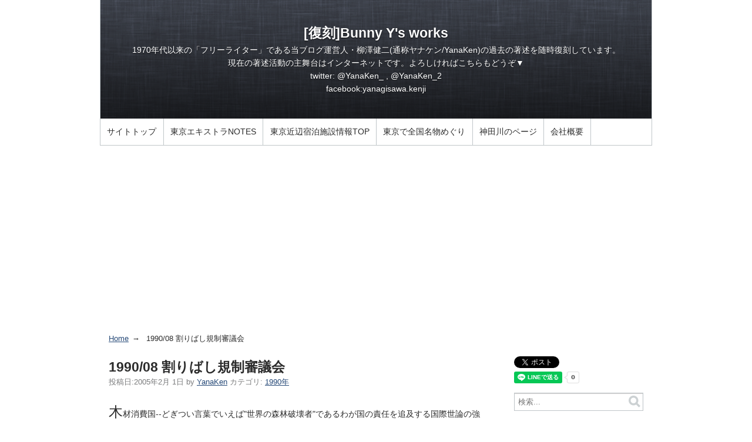

--- FILE ---
content_type: text/html
request_url: https://tokyo.mport.info/yanaken/bunny_ys_works/2005/02/199008-f358.html
body_size: 6438
content:
<!DOCTYPE html>
<html lang="ja" itemscope itemtype="http://schema.org/Article">
  <head>
    <meta charset="UTF-8">
    <meta name="description" content=" 木材消費国--どぎつい言葉でいえば&quot;世界の森林破壊者&quot;であるわが国の責任を追及...">
    <meta name="generator" content="Movable Type">
    <title>1990/08 割りばし規制審議会 - [復刻]Bunny Y&#039;s works</title>
    <meta name="viewport" content="width=device-width,initial-scale=1">
    <link rel="stylesheet" href="https://tokyo.mport.info/yanaken/bunny_ys_works/styles.css">
    <!--[if lt IE 9]>
    <link rel="stylesheet" href="https://tokyo.mport.info/yanaken/bunny_ys_works/styles_ie.css">
    <script src="/mt-static/support/theme_static/rainier/js/html5shiv.js"></script>
    <![endif]-->
    
    <link rel="start" href="https://tokyo.mport.info/yanaken/bunny_ys_works/">
    <link rel="alternate" type="application/atom+xml" title="Recent Entries" href="https://tokyo.mport.info/yanaken/bunny_ys_works/atom.xml" />
    <link rel="canonical" href="https://tokyo.mport.info/yanaken/bunny_ys_works/2005/02/199008-f358.html" />
    <!-- Global site tag (gtag.js) - Google Analytics -->
<script async src="https://www.googletagmanager.com/gtag/js?id=G-GG6M7SFWWR"></script>
<script>
  window.dataLayer = window.dataLayer || [];
  function gtag(){dataLayer.push(arguments);}
  gtag('js', new Date());

  gtag('config', 'G-GG6M7SFWWR');
</script>



<script async src="https://pagead2.googlesyndication.com/pagead/js/adsbygoogle.js?client=ca-pub-2458341907063866"
     crossorigin="anonymous"></script>
    <link rel="prev" href="https://tokyo.mport.info/yanaken/bunny_ys_works/2005/01/199006-nhk-0ffa.html" title="1990/06 NHK受信料不払いに起死回生の妙案？">
    <link rel="next" href="https://tokyo.mport.info/yanaken/bunny_ys_works/2023/02/etcland-daken.html" title="エリマキトカゲよりダメな&quot;駄犬&quot;が好きだ">
    <!-- Open Graph Protocol -->
    <meta property="og:type" content="article">
    <meta property="og:locale" content="ja_JP">
    <meta property="og:title" content="1990/08 割りばし規制審議会">
    <meta property="og:url" content="https://tokyo.mport.info/yanaken/bunny_ys_works/2005/02/199008-f358.html">
    <meta property="og:description" content=" 木材消費国--どぎつい言葉でいえば&quot;世界の森林破壊者&quot;であるわが国の責任を追及...">
    <meta property="og:site_name" content="[復刻]Bunny Y&#039;s works">
    <meta property="og:image" content="https://tokyo.mport.info/mt-static/support/theme_static/rainier/img/siteicon-sample.png">
    <!-- Metadata -->
    <meta itemprop="description" content=" 木材消費国--どぎつい言葉でいえば&quot;世界の森林破壊者&quot;であるわが国の責任を追及...">
    <link itemprop="url" href="https://tokyo.mport.info/yanaken/bunny_ys_works/2005/02/199008-f358.html">
    <link itemprop="image" href="https://tokyo.mport.info/mt-static/support/theme_static/rainier/img/siteicon-sample.png">
    
  </head>
  <body>
    <div id="container">
      <div id="container-inner">
        <header id="header" role="banner">
          <div id="header-inner">
            <div id="header-content">
              <h1>
                <a href="https://tokyo.mport.info/yanaken/bunny_ys_works/">

                  [復刻]Bunny Y's works

                </a>
              </h1>
              <p id="header-description">1970年代以来の「フリーライター」である当ブログ運営人・柳澤健二(通称ヤナケン/YanaKen)の過去の著述を随時復刻しています。<br />
現在の著述活動の主舞台はインターネットです。よろしければこちらもどうぞ▼<br />
twitter: <a href="https://twitter.com/YanaKen_">@YanaKen_</a> , <a href="https://twitter.com/YanaKen_2">@YanaKen_2</a><br />
facebook:<a href="https://www.facebook.com/yanagisawa.kenji">yanagisawa.kenji</a>
</p>
            </div>

            <nav role="navigation">
          <ul>
            <li><a href="/">サイトトップ</a></li>
          <li><a href="/ex/">東京エキストラNOTES</a></li>
          <li><a href="/inn/">東京近辺宿泊施設情報TOP</a></li>
          <li><a href="http://www.mport.info/zenkoku/">東京で全国名物めぐり</a></li>
          <li><a href="http://www.mport.info/kandagawa/">神田川のページ</a></li>

          <li><a href="https://tokyo.mport.info/yanaken/bunny_ys_works/about/about-page.html">会社概要</a></li>


          </ul>
        </nav>
          </div>
        </header>
      <div style="padding-top:8px; padding-bottom:8px;"><script async="" src="http://pagead2.googlesyndication.com/pagead/js/adsbygoogle.js"></script>
<!-- auto sizing - inns -->
<ins class="adsbygoogle"
     style="display:block"
     data-ad-client="ca-pub-2458341907063866"
     data-ad-slot="5503914966"
     data-ad-format="auto"></ins>
<script>
(adsbygoogle = window.adsbygoogle || []).push({});
</script>
</div>
        <div id="content">
          <div id="content-inner">
            <ul class="breadcrumb breadcrumb-list">
              <li class="breadcrumb-list-item"><a href="https://tokyo.mport.info/yanaken/bunny_ys_works/">Home</a></li>
              <li class="breadcrumb-list-item">1990/08 割りばし規制審議会</li>
            </ul>
            <div id="individual-main" class="main" role="main">
              <article id="entry-2072" class="entry entry-asset asset hentry">
                <div class="asset-header">
                  <h2 itemprop="name" class="asset-name entry-title">1990/08 割りばし規制審議会</h2>
                  <footer class="asset-meta">
                    <ul class="asset-meta-list">
                      <li class="asset-meta-list-item">投稿日:<time datetime="2005-02-01T18:00:00+09:00" itemprop="datePublished">2005年2月 1日</time></li>
                      <li class="asset-meta-list-item">by <span class="author entry-author vcard"><a class="fn url" href="http://www.mport.info/">YanaKen</a></span></li>

  
                      <li class="asset-meta-list-item">カテゴリ: <a itemprop="articleSection" rel="tag" href="https://tokyo.mport.info/yanaken/bunny_ys_works/1990/">1990年</a></li>
  

                   </ul>
                </footer>
                </div>
                <div class="entry-content asset-content" itemprop="articleBody">
                  <p>
<FONT SIZE="5">木</FONT>材消費国--どぎつい言葉でいえば"世界の森林破壊者"であるわが国の責任を追及する国際世論の強まりに対処するため、日本国政府は「割りばし」の段階的規制・消費削減の乗り出す方針をかためている、とのウワサがある。<br>
　農水省、環境庁関係筋などからの情報を総合すると、一部の閣僚からは、<br>
「割りばしの主原料は間伐材なので、利用を全廃したところで大した木材節約効果は望めない」<br>
　といった声も上がったらしいが、<br>
「国民の木材消費に対する意識向上をはかり、同時に日本政府の積極的な取り組み姿勢を海外に印象づけるには、やはり最も身近な木材使い捨て行為である割りばしに手をつけるのが順当」<br>
　という方向で決着し、近日中に具体案の検討のため、諮問<font size="-1">(しもん)</font>機関「割りばし規制審議会」（略称ワリシン）が設けられる、というところまで話は進んでいるらしい。<br>
</p>
                  <p>
　いつ、どのようなかたちで規制がおこなわれるのか。長らく日本人の食生活に欠かせない存在となっている「割りばし」は、いっさい禁止され、消滅してしまうことになるのか......？<br>
　まだ細部は不明だが、とりあえず、割りばしに縁の深い業界人や知識人の皆さんからこの未確認情報についての情報をいただいたので、以下に紹介してみることにしよう。<br>
<br>
<strong>●自然保護運動家・森河守氏</strong><br>
　それは大変よいことです。すぐ禁止とはいかないでしょうが、とりあえず、割りばしの袋には必ず注意書きをつけてほしい。<br>
「森林資源を損なうおそれがありますので使いすぎに注意しましょう」<br>
　タバコにこの表示があって割りばしにない現状はかねがね不満でした。<br>
<br>
<strong>●ＯＬ・六本木みゆきさん</strong><br>
　木のかわりに、紙で割りばしを作ったらいいんじゃないかしら。どうせ原料は同じなんだから、そんなに違和感ないんじゃないかしら？<br>
<br>
<strong>●"トレンド仕掛け人"として知られる春本ヤスシ氏</strong><br>
　遊牧民が常にナイフを携帯し、食事もそれでするように、これからはビジネスマンが箸箱<font size="-1">(チョップスティック・ケース)</font>をベルトにさして持ち歩くスタイルがトレンドになるでしょう。当然、デザイン的に洗練されたブランド物の箸が大量に出回ることになります。<br>
　日本には「刀は武士の魂」という伝統があります。そのあたりをついて消費者をあおれば、使い捨て時代から持ち歩き時代への転換はアッという間に終わるでしょう。<br>
<br>
<strong>●ＯＡ評論家・山田正一氏</strong><br>
　最近のビジネスマンは、電子手帳だ、ノートパソコンだと持ち物が多いですから、そのうえに箸まで持たなければならないとなると大変。したがって複数機能を複合させた商品が続々と出回ることになるでしょう。「鉛筆つきハシ」とか......。<br>
<br>
<strong>●食品衛生科学研究所・清河潔氏</strong><br>
　各自が箸を持ち歩くのは不衛生ですし、武器として使われたりしたら大変。かといって、割りばしを使っていた飲食店が塗り箸に切り替えるのも、衛生管理面で不安がある。<br>
　洗浄のしやすさ、扱いやすさ、安全性、耐久性などの観点からみて、今後、日本人の食事用具の基本は、箸から「先割れスプーン」に切り替えるのが妥当だと思われます。<br>
<br>
<strong>●科学技術評論家・倍生実氏</strong><br>
　割りばしとして使ったあと土に埋めておくと、やがて芽を出して「割りばし」形の枝をつける......日本の先端的バイオテクノロジーを使えば、そんな植物が開発される日も遠くないことでしょう。既存の割りばしを規制するのは、それからでも遅くないと思うんですがねえ。<br>
<br>
<strong>●寿司職人・飯田鮪氏</strong><br>
　割りばし？　うちには前からねえよ。寿司は手で食うもんだ。<br>
<br>
(c)YanaKen 1990 as バニー柳沢　オリジナル掲載誌：集英社「月刊PLAYBOY」1990/8(No.182)<BR>
PLAYBOY FRONT LINE バニー・柳沢の男の浮遊講座「今月は先月の来月」<br>
「森林資源を損なうおそれがありますので使いすぎに注意しましょう」
</p>
<hr>
<P>
＜FOLLOW UP＞<BR>
　割りばし論議がすっかり沈静化した今となってはこのテーマ自体が単なる冗談と受け止められる向きもあるかと思いますが、1990年ごろ、実際に「割りばし悪玉説」はマスコミが盛んにとりあげていたものです。<BR>
　それに対抗する趣旨で、たとえばこんな本も実際に出ています。<BR>
・「<a href="http://www.amazon.co.jp/exec/obidos/ASIN/492472016X/yanakenspage-22" target="_blank">ワリバシ讃歌―資源ムダづかい論を切る!</a>」湯川 順浩著、都市文化社
</P>
                </div>
                <nav class="page-navigation entry-navigation pagination content-nav">
                  <ul class="page-navigation-list">

                    <li class="page-navigation-list-item page-navigation-prev"><a rel="prev" href="https://tokyo.mport.info/yanaken/bunny_ys_works/2005/01/199006-nhk-0ffa.html" title="1990/06 NHK受信料不払いに起死回生の妙案？">前の記事</a></li>


                    <li class="page-navigation-list-item page-navigation-next"><a rel="next" href="https://tokyo.mport.info/yanaken/bunny_ys_works/2023/02/etcland-daken.html" title="エリマキトカゲよりダメな&quot;駄犬&quot;が好きだ">次の記事</a></li>

                  </ul>
                </nav>
              
              </article>
            </div>
            <aside class="widgets related" role="complementary">
              <div style="width: 80px;">
<A href="http://twitter.com/share" class="twitter-share-button" data-count="none" data-via="YanaKen_2" data-lang="ja">Tweet</A>
<SCRIPT type="text/javascript" src="https://platform.twitter.com/widgets.js">
</SCRIPT>
</div>
<div class="line-it-button" data-lang="ja" data-type="share-a" data-env="REAL" data-url="https://tokyo.mport.info/yanaken/bunny_ys_works/2005/02/199008-f358.html" data-color="default" data-size="small" data-count="true" data-ver="3" style="display: none;"></div>
<script src="https://www.line-website.com/social-plugins/js/thirdparty/loader.min.js" async="async" defer="defer"></script><nav class="widget-search widget">
  <div class="widget-content">
    <form method="get" id="search" action="https://tokyo.mport.info/mt/mt-search.cgi">
      <div>
        <input type="text" name="search" value="" placeholder="検索...">

        <input type="hidden" name="IncludeBlogs" value="10">

        <input type="hidden" name="limit" value="50">
        <button type="submit" name="button">
          <img alt="検索" src="/mt-static/support/theme_static/rainier/img/search-icon.png">
        </button>
      </div>
    </form>
  </div>
</nav>
<nav class="widget-archive-category widget">
  <h3 class="widget-header">カテゴリ</h3>
  <div class="widget-content">
    
      
    <ul class="widget-list">
      
      
      <li class="widget-list-item"><a href="https://tokyo.mport.info/yanaken/bunny_ys_works/1984/">1984年 (1)</a>
      
      
      </li>
      
    
      
      
      <li class="widget-list-item"><a href="https://tokyo.mport.info/yanaken/bunny_ys_works/1989/">1989年 (4)</a>
      
      
      </li>
      
    
      
      
      <li class="widget-list-item"><a href="https://tokyo.mport.info/yanaken/bunny_ys_works/1990/">1990年 (8)</a>
      
      
      </li>
      
    
      
      
      <li class="widget-list-item"><a href="https://tokyo.mport.info/yanaken/bunny_ys_works/1991/">1991年 (10)</a>
      
      
      </li>
      
    </ul>
      
    
  </div>
</nav>
  

<nav class="widget-archive-dropdown widget">
  <h3 class="widget-header">アーカイブ</h3>
  <div class="widget-content">
    <select>
      <option>月を選択...</option>
    
      <option value="https://tokyo.mport.info/yanaken/bunny_ys_works/2023/02/">2023年2月</option>
    
  
    
      <option value="https://tokyo.mport.info/yanaken/bunny_ys_works/2005/02/">2005年2月</option>
    
  
    
      <option value="https://tokyo.mport.info/yanaken/bunny_ys_works/2005/01/">2005年1月</option>
    
  
    
      <option value="https://tokyo.mport.info/yanaken/bunny_ys_works/2004/12/">2004年12月</option>
    
    </select>
  </div>
</nav>
    
  

<div class="widget-tag-cloud widget">
  <h3 class="widget-header">タグクラウド</h3>
  <div class="widget-content">
    <ul class="widget-list">
  
      <li class="widget-list-item tag rank-7"><a href="https://tokyo.mport.info/mt/mt-search.cgi?IncludeBlogs=10&amp;tag=%E3%81%88%E3%81%A8%E3%81%9B%E3%81%A8%E3%83%A9%E3%83%B3%E3%83%89&amp;limit=50">えとせとランド</a></li>
  

  
      <li class="widget-list-item tag rank-7"><a href="https://tokyo.mport.info/mt/mt-search.cgi?IncludeBlogs=10&amp;tag=%E5%88%A5%E5%86%8A%E3%82%A2%E3%82%AF%E3%82%B7%E3%83%A7%E3%83%B3&amp;limit=50">別冊アクション</a></li>
  

  
      <li class="widget-list-item tag rank-1"><a href="https://tokyo.mport.info/mt/mt-search.cgi?IncludeBlogs=10&amp;tag=%E6%9C%88%E5%88%8APLAYBOY&amp;limit=50">月刊PLAYBOY</a></li>
  
    </ul>
  </div>
</div>
  

<div style="padding-top:8px; padding-bottom:8px;"><script async="" src="http://pagead2.googlesyndication.com/pagead/js/adsbygoogle.js"></script>
<!-- auto sizing - inns -->
<ins class="adsbygoogle"
     style="display:block"
     data-ad-client="ca-pub-2458341907063866"
     data-ad-slot="5503914966"
     data-ad-format="auto"></ins>
<script>
(adsbygoogle = window.adsbygoogle || []).push({});
</script>
</div><div style="width:90%;">
<!-- <small><a href="https://tokyo.mport.info/inn/annaunce/twitter_timeline_failure.html">サイト内の twitterタイムライン(新着ツイート一覧) ウィンドウに不具合が発生しています</a></small>-->
<a class="twitter-timeline" data-height="800" data-theme="light" href="https://twitter.com/YanaKen_2">Tweets by YanaKen_2</a> <script async src="//platform.twitter.com/widgets.js" charset="utf-8"></script>
</div>
            </aside>
          </div>
        </div>
        <footer id="footer" role="contentinfo">
          <div id="footer-inner">
            <div id="footer-content">
  <nav role="navigation">
          <ul>
            <li><a href="https://tokyo.mport.info/yanaken/bunny_ys_works/">Home</a></li>

            <li><a href="https://tokyo.mport.info/yanaken/bunny_ys_works/about/about-page.html">アバウト</a></li>


          </ul>
        </nav>

  <p class="license">&copy; Copyright 2025.</p>
  <p class="poweredby">Powered by <a href="http://www.sixapart.jp/movabletype/">Movable Type</a></p>
</div>
          </div>
        </footer>
      </div>
    </div>
    <script src="https://tokyo.mport.info/mt-static/jquery/jquery.min.js"></script>
    <script src="https://tokyo.mport.info/yanaken/bunny_ys_works/mt-theme-scale2.js"></script>
  <!-- Google tag (gtag.js) -->
<script async src="https://www.googletagmanager.com/gtag/js?id=G-R6K3E7K0KZ"></script>
<script>
  window.dataLayer = window.dataLayer || [];
  function gtag(){dataLayer.push(arguments);}
  gtag('js', new Date());

  gtag('config', 'G-R6K3E7K0KZ');
</script>

  </body>
</html>


--- FILE ---
content_type: text/html; charset=utf-8
request_url: https://www.google.com/recaptcha/api2/aframe
body_size: 264
content:
<!DOCTYPE HTML><html><head><meta http-equiv="content-type" content="text/html; charset=UTF-8"></head><body><script nonce="4IoQpR16hf5LxJoonpvlUg">/** Anti-fraud and anti-abuse applications only. See google.com/recaptcha */ try{var clients={'sodar':'https://pagead2.googlesyndication.com/pagead/sodar?'};window.addEventListener("message",function(a){try{if(a.source===window.parent){var b=JSON.parse(a.data);var c=clients[b['id']];if(c){var d=document.createElement('img');d.src=c+b['params']+'&rc='+(localStorage.getItem("rc::a")?sessionStorage.getItem("rc::b"):"");window.document.body.appendChild(d);sessionStorage.setItem("rc::e",parseInt(sessionStorage.getItem("rc::e")||0)+1);localStorage.setItem("rc::h",'1768820086061');}}}catch(b){}});window.parent.postMessage("_grecaptcha_ready", "*");}catch(b){}</script></body></html>